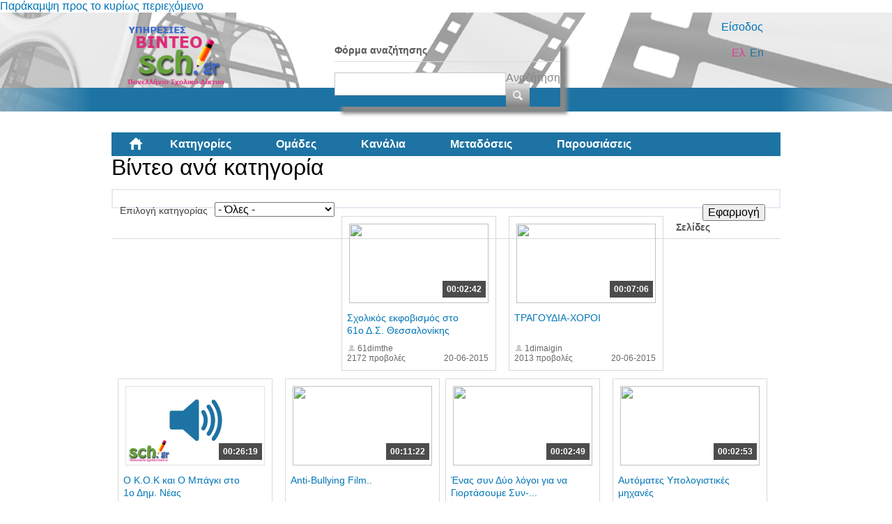

--- FILE ---
content_type: text/html; charset=utf-8
request_url: https://video.sch.gr/assets/asset/detail/asset/detail/PErtZIcbWcWnRQrYUH4QKFad?page=690
body_size: 68780
content:
<!DOCTYPE html PUBLIC "-//W3C//DTD XHTML+RDFa 1.0//EN"
  "http://www.w3.org/MarkUp/DTD/xhtml-rdfa-1.dtd">
<html xmlns="http://www.w3.org/1999/xhtml" xml:lang="el" version="XHTML+RDFa 1.0" dir="ltr"
  xmlns:fb="http://ogp.me/ns/fb#"
  xmlns:og="http://ogp.me/ns#"
  xmlns:content="http://purl.org/rss/1.0/modules/content/"
  xmlns:dc="http://purl.org/dc/terms/"
  xmlns:foaf="http://xmlns.com/foaf/0.1/"
  xmlns:rdfs="http://www.w3.org/2000/01/rdf-schema#"
  xmlns:sioc="http://rdfs.org/sioc/ns#"
  xmlns:sioct="http://rdfs.org/sioc/types#"
  xmlns:skos="http://www.w3.org/2004/02/skos/core#"
  xmlns:xsd="http://www.w3.org/2001/XMLSchema#">

<head profile="http://www.w3.org/1999/xhtml/vocab">
  <meta http-equiv="Content-Type" content="text/html; charset=utf-8" />
<link rel="shortcut icon" href="https://video.sch.gr/sites/default/files/favicon.ico" type="image/vnd.microsoft.icon" />
<meta name="generator" content="Drupal 7 (https://www.drupal.org)" />
<link rel="canonical" href="https://video.sch.gr/assets/asset/detail/asset/detail/PErtZIcbWcWnRQrYUH4QKFad" />
<link rel="shortlink" href="https://video.sch.gr/assets/asset/detail/asset/detail/PErtZIcbWcWnRQrYUH4QKFad" />
<meta property="og:site_name" content="Υπηρεσίες βίντεο" />
<meta property="og:type" content="article" />
<meta property="og:url" content="https://video.sch.gr/assets/asset/detail/asset/detail/PErtZIcbWcWnRQrYUH4QKFad" />
<meta property="og:title" content="Βίντεο ανά κατηγορία" />
  <title>Βίντεο ανά κατηγορία | Υπηρεσίες βίντεο</title>
  <style type="text/css" media="all">
@import url("https://video.sch.gr/modules/system/system.base.css?t8yoze");
@import url("https://video.sch.gr/modules/system/system.menus.css?t8yoze");
@import url("https://video.sch.gr/modules/system/system.messages.css?t8yoze");
@import url("https://video.sch.gr/modules/system/system.theme.css?t8yoze");
</style>
<style type="text/css" media="all">
@import url("https://video.sch.gr/misc/ui/jquery.ui.core.css?t8yoze");
@import url("https://video.sch.gr/misc/ui/jquery.ui.theme.css?t8yoze");
</style>
<style type="text/css" media="all">
@import url("https://video.sch.gr/modules/comment/comment.css?t8yoze");
@import url("https://video.sch.gr/sites/all/modules/contrib/date/date_api/date.css?t8yoze");
@import url("https://video.sch.gr/sites/all/modules/contrib/date/date_popup/themes/datepicker.1.7.css?t8yoze");
@import url("https://video.sch.gr/modules/field/theme/field.css?t8yoze");
@import url("https://video.sch.gr/sites/all/modules/custom/mediamosa_live/themes/live.css?t8yoze");
@import url("https://video.sch.gr/modules/node/node.css?t8yoze");
@import url("https://video.sch.gr/modules/search/search.css?t8yoze");
@import url("https://video.sch.gr/modules/user/user.css?t8yoze");
@import url("https://video.sch.gr/sites/all/modules/contrib/media/modules/media_wysiwyg/css/media_wysiwyg.base.css?t8yoze");
</style>
<style type="text/css" media="all">
@import url("https://video.sch.gr/sites/all/modules/contrib/ctools/css/ctools.css?t8yoze");
@import url("https://video.sch.gr/sites/all/modules/contrib/ctools/css/modal.css?t8yoze");
@import url("https://video.sch.gr/sites/all/modules/contrib/modal_forms/css/modal_forms_popup.css?t8yoze");
@import url("https://video.sch.gr/sites/all/modules/contrib/rate/rate.css?t8yoze");
@import url("https://video.sch.gr/modules/locale/locale.css?t8yoze");
@import url("https://video.sch.gr/sites/all/modules/contrib/eu_cookie_compliance/css/eu_cookie_compliance.css?t8yoze");
@import url("https://video.sch.gr/sites/all/libraries/superfish/css/superfish.css?t8yoze");
@import url("https://video.sch.gr/sites/all/libraries/superfish/style/white.css?t8yoze");
</style>
<style type="text/css" media="all">
<!--/*--><![CDATA[/*><!--*/
#sliding-popup.sliding-popup-bottom,#sliding-popup.sliding-popup-bottom .eu-cookie-withdraw-banner,.eu-cookie-withdraw-tab{background:#202a45;}#sliding-popup.sliding-popup-bottom.eu-cookie-withdraw-wrapper{background:transparent}#sliding-popup .popup-content #popup-text h1,#sliding-popup .popup-content #popup-text h2,#sliding-popup .popup-content #popup-text h3,#sliding-popup .popup-content #popup-text p,#sliding-popup label,#sliding-popup div,.eu-cookie-compliance-secondary-button,.eu-cookie-withdraw-tab{color:#fff !important;}.eu-cookie-withdraw-tab{border-color:#fff;}

/*]]>*/-->
</style>
<style type="text/css" media="all">
@import url("https://video.sch.gr/sites/all/themes/mediamosa_sb_theme/css/reset.css?t8yoze");
@import url("https://video.sch.gr/sites/all/themes/mediamosa_sb_theme/css/defaults.css?t8yoze");
@import url("https://video.sch.gr/sites/all/themes/mediamosa_sb_theme/css/layout.css?t8yoze");
@import url("https://video.sch.gr/sites/all/themes/mediamosa_sb_theme/css/views.css?t8yoze");
@import url("https://video.sch.gr/sites/all/themes/mediamosa_sb_theme/css/nodes.css?t8yoze");
@import url("https://video.sch.gr/sites/all/themes/mediamosa_sb_theme/css/sprite.css?t8yoze");
@import url("https://video.sch.gr/sites/all/themes/mediamosa_sb_theme/css/menus.css?t8yoze");
@import url("https://video.sch.gr/sites/all/themes/mediamosa_sb_theme/css/forms.css?t8yoze");
@import url("https://video.sch.gr/sites/all/themes/mediamosa_sb_theme/css/misc.css?t8yoze");
@import url("https://video.sch.gr/sites/default/files/color/mediamosa_sb_theme-9e156abd/colors.css?t8yoze");
</style>
<link type="text/css" rel="stylesheet" href="https://video.sch.gr/sites/all/themes/mediamosa_sb_theme/theme.css" media="all" />
  <script type="text/javascript" src="https://video.sch.gr/misc/jquery.js?v=1.4.4"></script>
<script type="text/javascript" src="https://video.sch.gr/misc/jquery-extend-3.4.0.js?v=1.4.4"></script>
<script type="text/javascript" src="https://video.sch.gr/misc/jquery.once.js?v=1.2"></script>
<script type="text/javascript" src="https://video.sch.gr/misc/drupal.js?t8yoze"></script>
<script type="text/javascript" src="https://video.sch.gr/misc/ui/jquery.ui.core.min.js?v=1.8.7"></script>
<script type="text/javascript" src="https://video.sch.gr/sites/all/modules/contrib/eu_cookie_compliance/js/jquery.cookie-1.4.1.min.js?v=1.4.1"></script>
<script type="text/javascript" src="https://video.sch.gr/misc/jquery.form.js?v=2.52"></script>
<script type="text/javascript" src="https://video.sch.gr/misc/ajax.js?v=7.67"></script>
<script type="text/javascript" src="https://video.sch.gr/sites/default/files/languages/el_y-TR0wbXJDjBUXNZ54xZP2MKMfBGdC2HEAVIIZYkYl4.js?t8yoze"></script>
<script type="text/javascript" src="https://video.sch.gr/sites/all/modules/contrib/insertFrame/insertFrame.js?t8yoze"></script>
<script type="text/javascript" src="https://video.sch.gr/misc/progress.js?v=7.67"></script>
<script type="text/javascript" src="https://video.sch.gr/sites/all/modules/contrib/ctools/js/modal.js?t8yoze"></script>
<script type="text/javascript" src="https://video.sch.gr/sites/all/modules/contrib/modal_forms/js/modal_forms_popup.js?t8yoze"></script>
<script type="text/javascript" src="https://video.sch.gr/sites/all/libraries/superfish/jquery.hoverIntent.minified.js?t8yoze"></script>
<script type="text/javascript" src="https://video.sch.gr/sites/all/libraries/superfish/supposition.js?t8yoze"></script>
<script type="text/javascript" src="https://video.sch.gr/sites/all/libraries/superfish/superfish.js?t8yoze"></script>
<script type="text/javascript" src="https://video.sch.gr/sites/all/libraries/superfish/supersubs.js?t8yoze"></script>
<script type="text/javascript" src="https://video.sch.gr/sites/all/modules/contrib/superfish/superfish.js?t8yoze"></script>
<script type="text/javascript" src="https://video.sch.gr/sites/all/themes/mediamosa_sb_theme/js/mediamosa_sb_theme.js?t8yoze"></script>
<script type="text/javascript">
<!--//--><![CDATA[//><!--
jQuery.extend(Drupal.settings, {"basePath":"\/","pathPrefix":"","ajaxPageState":{"theme":"mediamosa_sb_theme","theme_token":"0O8LPQ69ptbzYfVRvE_572fAkxtpncL5epn_XbxYlhs","js":{"0":1,"sites\/all\/modules\/contrib\/eu_cookie_compliance\/js\/eu_cookie_compliance.js":1,"misc\/jquery.js":1,"misc\/jquery-extend-3.4.0.js":1,"misc\/jquery.once.js":1,"misc\/drupal.js":1,"misc\/ui\/jquery.ui.core.min.js":1,"sites\/all\/modules\/contrib\/eu_cookie_compliance\/js\/jquery.cookie-1.4.1.min.js":1,"misc\/jquery.form.js":1,"misc\/ajax.js":1,"public:\/\/languages\/el_y-TR0wbXJDjBUXNZ54xZP2MKMfBGdC2HEAVIIZYkYl4.js":1,"sites\/all\/modules\/contrib\/insertFrame\/insertFrame.js":1,"misc\/progress.js":1,"sites\/all\/modules\/contrib\/ctools\/js\/modal.js":1,"sites\/all\/modules\/contrib\/modal_forms\/js\/modal_forms_popup.js":1,"sites\/all\/libraries\/superfish\/jquery.hoverIntent.minified.js":1,"sites\/all\/libraries\/superfish\/supposition.js":1,"sites\/all\/libraries\/superfish\/superfish.js":1,"sites\/all\/libraries\/superfish\/supersubs.js":1,"sites\/all\/modules\/contrib\/superfish\/superfish.js":1,"sites\/all\/themes\/mediamosa_sb_theme\/js\/mediamosa_sb_theme.js":1},"css":{"modules\/system\/system.base.css":1,"modules\/system\/system.menus.css":1,"modules\/system\/system.messages.css":1,"modules\/system\/system.theme.css":1,"misc\/ui\/jquery.ui.core.css":1,"misc\/ui\/jquery.ui.theme.css":1,"modules\/comment\/comment.css":1,"sites\/all\/modules\/contrib\/date\/date_api\/date.css":1,"sites\/all\/modules\/contrib\/date\/date_popup\/themes\/datepicker.1.7.css":1,"modules\/field\/theme\/field.css":1,"sites\/all\/modules\/custom\/mediamosa_live\/themes\/live.css":1,"modules\/node\/node.css":1,"modules\/search\/search.css":1,"modules\/user\/user.css":1,"sites\/all\/modules\/contrib\/views\/css\/views.css":1,"sites\/all\/modules\/contrib\/media\/modules\/media_wysiwyg\/css\/media_wysiwyg.base.css":1,"sites\/all\/modules\/contrib\/ctools\/css\/ctools.css":1,"sites\/all\/modules\/contrib\/ctools\/css\/modal.css":1,"sites\/all\/modules\/contrib\/modal_forms\/css\/modal_forms_popup.css":1,"sites\/all\/modules\/contrib\/rate\/rate.css":1,"modules\/locale\/locale.css":1,"sites\/all\/modules\/contrib\/eu_cookie_compliance\/css\/eu_cookie_compliance.css":1,"sites\/all\/libraries\/superfish\/css\/superfish.css":1,"sites\/all\/libraries\/superfish\/style\/white.css":1,"0":1,"sites\/all\/themes\/mediamosa_sb_theme\/css\/reset.css":1,"sites\/all\/themes\/mediamosa_sb_theme\/css\/defaults.css":1,"sites\/all\/themes\/mediamosa_sb_theme\/css\/layout.css":1,"sites\/all\/themes\/mediamosa_sb_theme\/css\/views.css":1,"sites\/all\/themes\/mediamosa_sb_theme\/css\/nodes.css":1,"sites\/all\/themes\/mediamosa_sb_theme\/css\/sprite.css":1,"sites\/all\/themes\/mediamosa_sb_theme\/css\/menus.css":1,"sites\/all\/themes\/mediamosa_sb_theme\/css\/forms.css":1,"sites\/all\/themes\/mediamosa_sb_theme\/css\/misc.css":1,"sites\/all\/themes\/mediamosa_sb_theme\/css\/colors.css":1,"https:\/\/video.sch.gr\/sites\/all\/themes\/mediamosa_sb_theme\/theme.css":1}},"CToolsModal":{"loadingText":"\u03a6\u03cc\u03c1\u03c4\u03c9\u03c3\u03b7...","closeText":"Close Window","closeImage":"\u003Cimg typeof=\u0022foaf:Image\u0022 src=\u0022https:\/\/video.sch.gr\/sites\/all\/modules\/contrib\/ctools\/images\/icon-close-window.png\u0022 alt=\u0022Close window\u0022 title=\u0022Close window\u0022 \/\u003E","throbber":"\u003Cimg typeof=\u0022foaf:Image\u0022 src=\u0022https:\/\/video.sch.gr\/sites\/all\/modules\/contrib\/ctools\/images\/throbber.gif\u0022 alt=\u0022\u03a6\u03cc\u03c1\u03c4\u03c9\u03c3\u03b7\u0022 title=\u0022\u03a6\u03cc\u03c1\u03c4\u03c9\u03c3\u03b7...\u0022 \/\u003E"},"modal-popup-small":{"modalSize":{"type":"fixed","width":300,"height":300},"modalOptions":{"opacity":0.85,"background":"#000"},"animation":"fadeIn","modalTheme":"ModalFormsPopup","throbber":"\u003Cimg typeof=\u0022foaf:Image\u0022 src=\u0022https:\/\/video.sch.gr\/sites\/all\/modules\/contrib\/modal_forms\/images\/loading_animation.gif\u0022 alt=\u0022\u03a6\u03cc\u03c1\u03c4\u03c9\u03c3\u03b7...\u0022 title=\u0022\u03a6\u03cc\u03c1\u03c4\u03c9\u03c3\u03b7\u0022 \/\u003E","closeText":"Close"},"modal-popup-medium":{"modalSize":{"type":"fixed","width":550,"height":450},"modalOptions":{"opacity":0.85,"background":"#000"},"animation":"fadeIn","modalTheme":"ModalFormsPopup","throbber":"\u003Cimg typeof=\u0022foaf:Image\u0022 src=\u0022https:\/\/video.sch.gr\/sites\/all\/modules\/contrib\/modal_forms\/images\/loading_animation.gif\u0022 alt=\u0022\u03a6\u03cc\u03c1\u03c4\u03c9\u03c3\u03b7...\u0022 title=\u0022\u03a6\u03cc\u03c1\u03c4\u03c9\u03c3\u03b7\u0022 \/\u003E","closeText":"Close"},"modal-popup-large":{"modalSize":{"type":"scale","width":0.8,"height":0.8},"modalOptions":{"opacity":0.85,"background":"#000"},"animation":"fadeIn","modalTheme":"ModalFormsPopup","throbber":"\u003Cimg typeof=\u0022foaf:Image\u0022 src=\u0022https:\/\/video.sch.gr\/sites\/all\/modules\/contrib\/modal_forms\/images\/loading_animation.gif\u0022 alt=\u0022\u03a6\u03cc\u03c1\u03c4\u03c9\u03c3\u03b7...\u0022 title=\u0022\u03a6\u03cc\u03c1\u03c4\u03c9\u03c3\u03b7\u0022 \/\u003E","closeText":"Close"},"urlIsAjaxTrusted":{"\/assets\/asset\/detail\/asset\/detail\/PErtZIcbWcWnRQrYUH4QKFad":true,"\/assets\/asset\/detail\/asset\/detail\/PErtZIcbWcWnRQrYUH4QKFad?page=690":true},"eu_cookie_compliance":{"popup_enabled":1,"popup_agreed_enabled":0,"popup_hide_agreed":0,"popup_clicking_confirmation":1,"popup_scrolling_confirmation":0,"popup_html_info":"\u003Cdiv\u003E\n  \u003Cdiv class =\u0022popup-content info\u0022\u003E\n    \u003Cdiv id=\u0022popup-text\u0022\u003E\n      \u003Cp\u003E\u03a7\u03c1\u03b7\u03c3\u03b9\u03bc\u03bf\u03c0\u03bf\u03b9\u03bf\u03cd\u03bc\u03b5 cookies. \u03a4\u03b1 cookies \u03bc\u03b1\u03c2 \u03b2\u03bf\u03b7\u03b8\u03bf\u03cd\u03bd \u03bd\u03b1 \u03c0\u03c1\u03bf\u03c3\u03c6\u03ad\u03c1\u03bf\u03c5\u03bc\u03b5 \u03c4\u03b9\u03c2 \u03c5\u03c0\u03b7\u03c1\u03b5\u03c3\u03af\u03b5\u03c2 \u03bc\u03b1\u03c2. \u039c\u03b5 \u03c4\u03b7\u03bd \u03c0\u03c1\u03cc\u03c3\u03b2\u03b1\u03c3\u03b7 \u03c3\u03b1\u03c2 \u03c3\u03c4\u03bf\u03bd \u03b9\u03c3\u03c4\u03cc\u03c4\u03bf\u03c0\u03bf \u03b1\u03c5\u03c4\u03cc \u03b1\u03c0\u03bf\u03b4\u03ad\u03c7\u03b5\u03c3\u03c4\u03b5 \u03c4\u03b7\u03bd \u03c7\u03c1\u03ae\u03c3\u03b7 \u03c4\u03c9\u03bd cookies \u03c3\u03b5 \u03b1\u03c5\u03c4\u03cc.\u003C\/p\u003E\n    \u003C\/div\u003E\n    \u003Cdiv id=\u0022popup-buttons\u0022\u003E\n      \u003Cbutton type=\u0022button\u0022 class=\u0022agree-button eu-cookie-compliance-default-button\u0022\u003E\u03a3\u03c5\u03bc\u03c6\u03c9\u03bd\u03ce!\u003C\/button\u003E\n              \u003Cbutton type=\u0022button\u0022 class=\u0022find-more-button eu-cookie-compliance-more-button agree-button eu-cookie-compliance-default-button\u0022\u003E\u03a0\u03b5\u03c1\u03b9\u03c3\u03c3\u03cc\u03c4\u03b5\u03c1\u03b1\u003C\/button\u003E\n                \u003C\/div\u003E\n  \u003C\/div\u003E\n\u003C\/div\u003E","use_mobile_message":false,"mobile_popup_html_info":"\u003Cdiv\u003E\n  \u003Cdiv class =\u0022popup-content info\u0022\u003E\n    \u003Cdiv id=\u0022popup-text\u0022\u003E\n      \u003Ch2\u003EWe use cookies on this site to enhance your user experience\u003C\/h2\u003E\n\u003Cp\u003EBy tapping the Accept button, you agree to us doing so.\u003C\/p\u003E\n    \u003C\/div\u003E\n    \u003Cdiv id=\u0022popup-buttons\u0022\u003E\n      \u003Cbutton type=\u0022button\u0022 class=\u0022agree-button eu-cookie-compliance-default-button\u0022\u003E\u03a3\u03c5\u03bc\u03c6\u03c9\u03bd\u03ce!\u003C\/button\u003E\n              \u003Cbutton type=\u0022button\u0022 class=\u0022find-more-button eu-cookie-compliance-more-button agree-button eu-cookie-compliance-default-button\u0022\u003E\u03a0\u03b5\u03c1\u03b9\u03c3\u03c3\u03cc\u03c4\u03b5\u03c1\u03b1\u003C\/button\u003E\n                \u003C\/div\u003E\n  \u003C\/div\u003E\n\u003C\/div\u003E\n","mobile_breakpoint":"768","popup_html_agreed":"\u003Cdiv\u003E\n  \u003Cdiv class=\u0022popup-content agreed\u0022\u003E\n    \u003Cdiv id=\u0022popup-text\u0022\u003E\n      \u003Ch2\u003EThank you for accepting cookies\u003C\/h2\u003E\n\u003Cp\u003EYou can now hide this message or find out more about cookies.\u003C\/p\u003E\n    \u003C\/div\u003E\n    \u003Cdiv id=\u0022popup-buttons\u0022\u003E\n      \u003Cbutton type=\u0022button\u0022 class=\u0022hide-popup-button eu-cookie-compliance-hide-button\u0022\u003EHide\u003C\/button\u003E\n              \u003Cbutton type=\u0022button\u0022 class=\u0022find-more-button eu-cookie-compliance-more-button-thank-you\u0022 \u003EMore info\u003C\/button\u003E\n          \u003C\/div\u003E\n  \u003C\/div\u003E\n\u003C\/div\u003E","popup_use_bare_css":false,"popup_height":"auto","popup_width":"100%","popup_delay":1000,"popup_link":"https:\/\/www.sch.gr\/aboutcookies","popup_link_new_window":1,"popup_position":null,"fixed_top_position":1,"popup_language":"el","store_consent":false,"better_support_for_screen_readers":0,"reload_page":0,"domain":"","domain_all_sites":0,"popup_eu_only_js":0,"cookie_lifetime":"30","cookie_session":false,"disagree_do_not_show_popup":0,"method":"default","whitelisted_cookies":"","withdraw_markup":"\u003Cbutton type=\u0022button\u0022 class=\u0022eu-cookie-withdraw-tab\u0022\u003EPrivacy settings\u003C\/button\u003E\n\u003Cdiv class=\u0022eu-cookie-withdraw-banner\u0022\u003E\n  \u003Cdiv class=\u0022popup-content info\u0022\u003E\n    \u003Cdiv id=\u0022popup-text\u0022\u003E\n      \u003Ch2\u003EWe use cookies on this site to enhance your user experience\u003C\/h2\u003E\n\u003Cp\u003EYou have given your consent for us to set cookies.\u003C\/p\u003E\n    \u003C\/div\u003E\n    \u003Cdiv id=\u0022popup-buttons\u0022\u003E\n      \u003Cbutton type=\u0022button\u0022 class=\u0022eu-cookie-withdraw-button\u0022\u003EWithdraw consent\u003C\/button\u003E\n    \u003C\/div\u003E\n  \u003C\/div\u003E\n\u003C\/div\u003E\n","withdraw_enabled":false,"withdraw_button_on_info_popup":0,"cookie_categories":[],"enable_save_preferences_button":1,"fix_first_cookie_category":1,"select_all_categories_by_default":0},"superfish":{"2":{"id":"2","sf":{"animation":{"opacity":"show","height":"show"},"speed":"\u0027fast\u0027","autoArrows":true,"dropShadows":true,"disableHI":false},"plugins":{"supposition":true,"bgiframe":false,"supersubs":{"minWidth":"12","maxWidth":"27","extraWidth":1}}}}});
//--><!]]>
</script>
<!----Google analytics script 19/11/2019--->
<script>
  (function(i,s,o,g,r,a,m){i['GoogleAnalyticsObject']=r;i[r]=i[r]||function(){
  (i[r].q=i[r].q||[]).push(arguments)},i[r].l=1*new Date();a=s.createElement(o),
  m=s.getElementsByTagName(o)[0];a.async=1;a.src=g;m.parentNode.insertBefore(a,m)
  })(window,document,'script','https://www.google-analytics.com/analytics.js','ga');

  ga('create', 'UA-63007429-3', 'auto');
  ga('send', 'pageview');

</script>
<!----end of google analytics---->

<!-- added on 7/10/2021 for playing external videos on pages... -->
 <link href="https://vjs.zencdn.net/7.15.4/video-js.css" rel="stylesheet" />
  <script src="https://vjs.zencdn.net/7.15.4/video.min.js"></script>
<!--added on 7/10/2021  -->

</head>
<body class="html not-front not-logged-in no-sidebars page-assets page-assets-asset page-assets-asset-detail page-assets-asset-detail-asset page-assets-asset-detail-asset-detail page-assets-asset-detail-asset-detail-pertzicbwcwnrqryuh4qkfad i18n-el" >
  <div id="skip-link">
    <a href="#main-content" class="element-invisible element-focusable">Παράκαμψη προς το κυρίως περιεχόμενο</a>
  </div>
    <div id="header">
  <div class="header_content">
    <div class="site_logo">
      <a href="/"><img typeof="foaf:Image" src="https://video.sch.gr/sites/default/files/logo.png" alt="" title="" /></a>    </div>

    <div class="user-custom-navigation">
              <a href="/cas">Είσοδος</a>          </div>

    <select id="language-picker">
      <option selected>EN</option>
      <option>NL</option>
    </select>

      <div class="region region-header">
    <div id="block-search-form" class="block block-search">

    
  <div class="content">
    <form action="/assets/asset/detail/asset/detail/PErtZIcbWcWnRQrYUH4QKFad?page=690" method="post" id="search-block-form" accept-charset="UTF-8"><div><div class="container-inline">
      <h2 class="element-invisible">Φόρμα αναζήτησης</h2>
    <div class="form-item form-type-textfield form-item-search-block-form">
  <label class="element-invisible" for="edit-search-block-form--2">Αναζήτηση </label>
 <input title="Πληκτρολογήστε τους όρους που θέλετε να αναζητήσετε." type="text" id="edit-search-block-form--2" name="search_block_form" value="" size="15" maxlength="128" class="form-text" />
</div>
<div class="form-actions form-wrapper" id="edit-actions"><input type="submit" id="edit-submit" name="op" value="Αναζήτηση" class="form-submit" /></div><input type="hidden" name="form_build_id" value="form-CitD1P_xbkNvctML2bUwsi3gpc-XEPGYW-YfQERoIzs" />
<input type="hidden" name="form_id" value="search_block_form" />
</div>
</div></form>  </div>
</div>
<div id="block-locale-language" class="block block-locale">

    <h2>Γλώσσες</h2>
  
  <div class="content">
    <ul class="language-switcher-locale-session"><li class="en first active"><a href="/assets/asset/detail/asset/detail/PErtZIcbWcWnRQrYUH4QKFad?page=690&amp;language=en" class="language-link active" xml:lang="en">En</a></li>
<li class="el last active"><a href="/assets/asset/detail/asset/detail/PErtZIcbWcWnRQrYUH4QKFad?page=690" class="language-link session-active active" xml:lang="el">Ελ</a></li>
</ul>  </div>
</div>
<div id="block-superfish-2" class="block block-superfish">

    <h2>Main Menu2</h2>
  
  <div class="content">
    <ul id="superfish-2" class="menu sf-menu sf-menu-main-menu2 sf-horizontal sf-style-white sf-total-items-6 sf-parent-items-0 sf-single-items-6"><li id="menu-830-2" class="first odd sf-item-1 sf-depth-1 sf-no-children"><a href="/" title="" class="sf-depth-1">Αρχική</a></li><li id="menu-831-2" class="active-trail middle even sf-item-2 sf-depth-1 sf-no-children"><a href="/assets" title="" class="sf-depth-1">Κατηγορίες</a></li><li id="menu-836-2" class="middle odd sf-item-3 sf-depth-1 sf-no-children"><a href="/collections" title="" class="sf-depth-1">Ομάδες</a></li><li id="menu-833-2" class="middle even sf-item-4 sf-depth-1 sf-no-children"><a href="/channels" title="" class="sf-depth-1">Κανάλια</a></li><li id="menu-1445-2" class="middle odd sf-item-5 sf-depth-1 sf-no-children"><a href="/live" title="" class="sf-depth-1">Μεταδόσεις</a></li><li id="menu-1443-2" class="last even sf-item-6 sf-depth-1 sf-no-children"><a href="/presentations" title="" class="sf-depth-1">Παρουσιάσεις</a></li></ul>  </div>
</div>
  </div>
  </div>
</div>
<div id="container">
  
      <div id="breadcrumbs"><ul class="breadcrumb"><li><a href="/">Αρχική</a></li><li class="active">Βίντεο ανά κατηγορία</li></ul></div>
  
  <div id="content">
    <div id="page_content">
              <h1>Βίντεο ανά κατηγορία</h1>
      
      
      <div class="tabs"></div>                          <div class="region region-content">
    <div id="block-system-main" class="block block-system">

    
  <div class="content">
    <div class="view view-mediamosa-assets view-id-mediamosa_assets view-display-id-page view-dom-id-4b68ff07d13956b1733b94ebe54d3110">
        
      <div class="view-filters">
      <form action="/assets/asset/detail/asset/detail/PErtZIcbWcWnRQrYUH4QKFad" method="get" id="views-exposed-form-mediamosa-assets-page" accept-charset="UTF-8"><div><div class="views-exposed-form">
  <div class="views-exposed-widgets clearfix">
          <div id="edit-coll-id-wrapper" class="views-exposed-widget views-widget-filter-coll_id">
                  <label for="edit-coll-id">
            Επιλογή κατηγορίας          </label>
                        <div class="views-widget">
          <div class="form-item form-type-select form-item-coll-id">
 <select id="edit-coll-id" name="coll_id" class="form-select"><option value="All" selected="selected">- Όλες -</option><option value="RQnfCUcHLPlmXbVUXHM7A6oz">Αθλητισμός</option><option value="LAFWY5AoHKTOciNTZ9p7UgSY">Γυμνάσιο</option><option value="R2MhNBkfSKQjNGuUiFVq5g46">Δημοτικό</option><option value="a2jMT6U9WVtkqEYRFpE8Ichl">Διαδίκτυο - Ασφάλεια</option><option value="DDo4sdaEFbJkWTSS5LgWjEYf">Δραστηριότητες</option><option value="k2aPJVPQU9WSRdFPLPSRVa4x">Εκδηλώσεις</option><option value="U1g8RWqiPFPDV7XVWJCGwgTF">Εκπαίδευση</option><option value="O1VSnNMKGgqEQFfULTZLWE3B">Επιστήμες</option><option value="q12Q6YGaNNEJTlVRnv5X2eBc">Λύκειο</option><option value="T9lTOZPjUrlNdqaBRyo03i8u">Νηπιαγωγείο</option><option value="j1SlQJDXTJYLrWGSfqpRmTl0">Περιβάλλον</option><option value="xf7ngIETeSW2ibXZjvUAn5Vl">Τέχνες</option><option value="I2RNZXeOHfTWmXIWZ9xhX01W">Τεχνολογία</option><option value="E2JQAebWrYpcR9PGixgFoFuD">Υγεία</option><option value="gebRZUVbpMFPjUpcD0tIS2aT">Ψυχαγωγία</option></select>
</div>
        </div>
              </div>
                    <div class="views-exposed-widget views-submit-button">
      <input type="submit" id="edit-submit-mediamosa-assets" name="" value="Εφαρμογή" class="form-submit" />    </div>
      </div>
</div>
</div></form>    </div>
  
  
      <div class="view-content">
        <div class="views-row views-row-1 views-row-odd views-row-first">
            <div class="views-field-still-url">
      <a href="/asset/detail/ofGXmWnVXodcKNWIezYF6Sc1">
        <img id="preview_allassets_ofGXmWnVXodcKNWIezYF6Sc1" src="https://mediamosa.sch.gr/media/156/p/p1g9X8JcheH9cCCIGnZo9oOP.jpeg" width="200" height="114" />
      </a>
    </div>

    <script type="text/javascript">
        jQuery(function() {

            // list image urls
            var images = ['https://mediamosa.sch.gr/media/156/p/p1g9X8JcheH9cCCIGnZo9oOP.jpeg','https://mediamosa.sch.gr/media/156/H/H2hOucmAOjQBOCAXTXiQbGAN.jpeg','https://mediamosa.sch.gr/media/156/y/y1LJRUuaJpbfKIJmi4mxgQH5.jpeg','https://mediamosa.sch.gr/media/156/S/S2amZPKNGaSgTZAeZS54YteM.jpeg','https://mediamosa.sch.gr/media/156/n/n2QQINiWgMILUdLjkVRFgZx7.jpeg'];

            if (images.length <= 1)
               return false;

            var num = 0;
            var intervalID;
            var preview_id = document.getElementById('preview_allassets_ofGXmWnVXodcKNWIezYF6Sc1');

            jQuery("#preview_allassets_ofGXmWnVXodcKNWIezYF6Sc1").mouseover(function() { 
              function changeImage() { 
                preview_id.setAttribute("src",images[num]); 
                num++; 
                if (num >= images.length) { 
                  num = 0; 
                } 
              } 
              intervalID = setInterval(changeImage,1000);

            });

           jQuery("#preview_allassets_ofGXmWnVXodcKNWIezYF6Sc1").mouseout(function() { 
             preview_id.setAttribute("src",images[0]); 
             clearInterval(intervalID);
           });
        });
    </script>
  
<div class="asset-information">
            <a href="asset/detail/ofGXmWnVXodcKNWIezYF6Sc1">
      <div class="views-field views-field-mediafile-duration">      <span class="field-content">00:02:42</span>      </div>      </a>
      
  <div class="views-field views-field-played">  <span class="field-content">2172 προβολές</span>  </div>
  <div class="views-field views-field-title">  <span class="field-content"><a href="/asset/detail/ofGXmWnVXodcKNWIezYF6Sc1">Σχολικός εκφοβισμός στο 61ο Δ.Σ. Θεσσαλονίκης</a></span>  </div>
  <div class="views-field views-field-owner-id">  <span class="field-content">61dimthe</span>  </div>
  
  <div class="views-field views-field-videotimestamp">  <span class="field-content">20-06-2015</span>  </div>
</div>  </div>
  <div class="views-row views-row-2 views-row-even">
            <div class="views-field-still-url">
      <a href="/asset/detail/i2OWIRVbgX1OaXkj5MrhyHIj">
        <img id="preview_allassets_i2OWIRVbgX1OaXkj5MrhyHIj" src="https://mediamosa.sch.gr/media/156/T/T1RLpEf9RYSSSWSSaV1AKYDj.jpeg" width="200" height="114" />
      </a>
    </div>

    <script type="text/javascript">
        jQuery(function() {

            // list image urls
            var images = ['https://mediamosa.sch.gr/media/156/T/T1RLpEf9RYSSSWSSaV1AKYDj.jpeg','https://mediamosa.sch.gr/media/156/s/s2VPCc6dBZCdWbZCAU7ScRM8.jpeg'];

            if (images.length <= 1)
               return false;

            var num = 0;
            var intervalID;
            var preview_id = document.getElementById('preview_allassets_i2OWIRVbgX1OaXkj5MrhyHIj');

            jQuery("#preview_allassets_i2OWIRVbgX1OaXkj5MrhyHIj").mouseover(function() { 
              function changeImage() { 
                preview_id.setAttribute("src",images[num]); 
                num++; 
                if (num >= images.length) { 
                  num = 0; 
                } 
              } 
              intervalID = setInterval(changeImage,1000);

            });

           jQuery("#preview_allassets_i2OWIRVbgX1OaXkj5MrhyHIj").mouseout(function() { 
             preview_id.setAttribute("src",images[0]); 
             clearInterval(intervalID);
           });
        });
    </script>
  
<div class="asset-information">
            <a href="asset/detail/i2OWIRVbgX1OaXkj5MrhyHIj">
      <div class="views-field views-field-mediafile-duration">      <span class="field-content">00:07:06</span>      </div>      </a>
      
  <div class="views-field views-field-played">  <span class="field-content">2013 προβολές</span>  </div>
  <div class="views-field views-field-title">  <span class="field-content"><a href="/asset/detail/i2OWIRVbgX1OaXkj5MrhyHIj">ΤΡΑΓΟΥΔΙΑ-ΧΟΡΟΙ</a></span>  </div>
  <div class="views-field views-field-owner-id">  <span class="field-content">1dimaigin</span>  </div>
  
  <div class="views-field views-field-videotimestamp">  <span class="field-content">20-06-2015</span>  </div>
</div>  </div>
  <div class="views-row views-row-3 views-row-odd">
            <div class="views-field-still-url">
      <a href="/asset/detail/bKBPECplYXZb5VKsHPjVKBS2">
        <img id="preview_allassets_bKBPECplYXZb5VKsHPjVKBS2" src="https://video.sch.gr/sites/all/modules/custom/mediamosa_sb/audio.png" width="200" height="114" />
      </a>
    </div>

    <script type="text/javascript">
        jQuery(function() {

            // list image urls
            var images = [https://video.sch.gr/sites/all/modules/custom/mediamosa_sb/audio.png];

            if (images.length <= 1)
               return false;

            var num = 0;
            var intervalID;
            var preview_id = document.getElementById('preview_allassets_bKBPECplYXZb5VKsHPjVKBS2');

            jQuery("#preview_allassets_bKBPECplYXZb5VKsHPjVKBS2").mouseover(function() { 
              function changeImage() { 
                preview_id.setAttribute("src",images[num]); 
                num++; 
                if (num >= images.length) { 
                  num = 0; 
                } 
              } 
              intervalID = setInterval(changeImage,1000);

            });

           jQuery("#preview_allassets_bKBPECplYXZb5VKsHPjVKBS2").mouseout(function() { 
             preview_id.setAttribute("src",images[0]); 
             clearInterval(intervalID);
           });
        });
    </script>
  
<div class="asset-information">
            <a href="asset/detail/bKBPECplYXZb5VKsHPjVKBS2">
      <div class="views-field views-field-mediafile-duration">      <span class="field-content">00:26:19</span>      </div>      </a>
      
  <div class="views-field views-field-played">  <span class="field-content">1730 προβολές</span>  </div>
  <div class="views-field views-field-title">  <span class="field-content"><a href="/asset/detail/bKBPECplYXZb5VKsHPjVKBS2">Ο Κ.Ο.Κ και Ο Μπάγκι στο 1ο Δημ. Νέας Αλικαρνασσού</a></span>  </div>
  <div class="views-field views-field-owner-id">  <span class="field-content">melesmar</span>  </div>
  
  <div class="views-field views-field-videotimestamp">  <span class="field-content">20-06-2015</span>  </div>
</div>  </div>
  <div class="views-row views-row-4 views-row-even">
            <div class="views-field-still-url">
      <a href="/asset/detail/a1NfXsdAZHrfglXUXr3iCbjD">
        <img id="preview_allassets_a1NfXsdAZHrfglXUXr3iCbjD" src="https://mediamosa.sch.gr/media/156/s/s2lMJdYlHRZXObFhMJCEC3dZ.jpeg" width="200" height="114" />
      </a>
    </div>

    <script type="text/javascript">
        jQuery(function() {

            // list image urls
            var images = ['https://mediamosa.sch.gr/media/156/s/s2lMJdYlHRZXObFhMJCEC3dZ.jpeg','https://mediamosa.sch.gr/media/156/l/l2JIRHI6QZXHPfBDVPJc2DdO.jpeg','https://mediamosa.sch.gr/media/156/u/ulSfG4XZXUeKivJTM71LEG8K.jpeg','https://mediamosa.sch.gr/media/156/i/i1MvKVEOPPZWHaQZadDJWPYi.jpeg','https://mediamosa.sch.gr/media/156/P/P1RMdOvxMRbQXqeaYbHM1by3.jpeg'];

            if (images.length <= 1)
               return false;

            var num = 0;
            var intervalID;
            var preview_id = document.getElementById('preview_allassets_a1NfXsdAZHrfglXUXr3iCbjD');

            jQuery("#preview_allassets_a1NfXsdAZHrfglXUXr3iCbjD").mouseover(function() { 
              function changeImage() { 
                preview_id.setAttribute("src",images[num]); 
                num++; 
                if (num >= images.length) { 
                  num = 0; 
                } 
              } 
              intervalID = setInterval(changeImage,1000);

            });

           jQuery("#preview_allassets_a1NfXsdAZHrfglXUXr3iCbjD").mouseout(function() { 
             preview_id.setAttribute("src",images[0]); 
             clearInterval(intervalID);
           });
        });
    </script>
  
<div class="asset-information">
            <a href="asset/detail/a1NfXsdAZHrfglXUXr3iCbjD">
      <div class="views-field views-field-mediafile-duration">      <span class="field-content">00:11:22</span>      </div>      </a>
      
  <div class="views-field views-field-played">  <span class="field-content">2690 προβολές</span>  </div>
  <div class="views-field views-field-title">  <span class="field-content"><a href="/asset/detail/a1NfXsdAZHrfglXUXr3iCbjD">Anti-Bullying Film..</a></span>  </div>
  <div class="views-field views-field-owner-id">  <span class="field-content">lykgeras</span>  </div>
  
  <div class="views-field views-field-videotimestamp">  <span class="field-content">19-06-2015</span>  </div>
</div>  </div>
  <div class="views-row views-row-5 views-row-odd">
            <div class="views-field-still-url">
      <a href="/asset/detail/u1iTUTS9aMTbVVbbFFZE6j4b">
        <img id="preview_allassets_u1iTUTS9aMTbVVbbFFZE6j4b" src="https://mediamosa.sch.gr/media/156/J/J1DQOhLxANjZicVTKjmKaH99.jpeg" width="200" height="114" />
      </a>
    </div>

    <script type="text/javascript">
        jQuery(function() {

            // list image urls
            var images = ['https://mediamosa.sch.gr/media/156/J/J1DQOhLxANjZicVTKjmKaH99.jpeg','https://mediamosa.sch.gr/media/156/x/x1hOgYYGI7yYQZVcEgdg8Q0j.jpeg'];

            if (images.length <= 1)
               return false;

            var num = 0;
            var intervalID;
            var preview_id = document.getElementById('preview_allassets_u1iTUTS9aMTbVVbbFFZE6j4b');

            jQuery("#preview_allassets_u1iTUTS9aMTbVVbbFFZE6j4b").mouseover(function() { 
              function changeImage() { 
                preview_id.setAttribute("src",images[num]); 
                num++; 
                if (num >= images.length) { 
                  num = 0; 
                } 
              } 
              intervalID = setInterval(changeImage,1000);

            });

           jQuery("#preview_allassets_u1iTUTS9aMTbVVbbFFZE6j4b").mouseout(function() { 
             preview_id.setAttribute("src",images[0]); 
             clearInterval(intervalID);
           });
        });
    </script>
  
<div class="asset-information">
            <a href="asset/detail/u1iTUTS9aMTbVVbbFFZE6j4b">
      <div class="views-field views-field-mediafile-duration">      <span class="field-content">00:02:49</span>      </div>      </a>
      
  <div class="views-field views-field-played">  <span class="field-content">5173 προβολές</span>  </div>
  <div class="views-field views-field-title">  <span class="field-content"><a href="/asset/detail/u1iTUTS9aMTbVVbbFFZE6j4b">Ένας συν Δύο λόγοι για να Γιορτάσουμε Συν-...</a></span>  </div>
  <div class="views-field views-field-owner-id">  <span class="field-content">cskoumpo</span>  </div>
  
  <div class="views-field views-field-videotimestamp">  <span class="field-content">19-06-2015</span>  </div>
</div>  </div>
  <div class="views-row views-row-6 views-row-even">
            <div class="views-field-still-url">
      <a href="/asset/detail/r1MeITKNjNAGRTTfKsCrEgHy">
        <img id="preview_allassets_r1MeITKNjNAGRTTfKsCrEgHy" src="https://mediamosa.sch.gr/media/156/V/VnmLdNNCWaWf2JsSTMx9t9Rb.jpeg" width="200" height="114" />
      </a>
    </div>

    <script type="text/javascript">
        jQuery(function() {

            // list image urls
            var images = ['https://mediamosa.sch.gr/media/156/V/VnmLdNNCWaWf2JsSTMx9t9Rb.jpeg','https://mediamosa.sch.gr/media/156/G/GlYHYdfXhINQPPai6p6bhGpc.jpeg','https://mediamosa.sch.gr/media/156/z/z2EXQQs5KGOgThHCMSsypG3N.jpeg','https://mediamosa.sch.gr/media/156/f/f2owpYtERWXROWfvWLoVxlfq.jpeg','https://mediamosa.sch.gr/media/156/X/X1GLaTHVcVWlF3WnSGLxZA3A.jpeg'];

            if (images.length <= 1)
               return false;

            var num = 0;
            var intervalID;
            var preview_id = document.getElementById('preview_allassets_r1MeITKNjNAGRTTfKsCrEgHy');

            jQuery("#preview_allassets_r1MeITKNjNAGRTTfKsCrEgHy").mouseover(function() { 
              function changeImage() { 
                preview_id.setAttribute("src",images[num]); 
                num++; 
                if (num >= images.length) { 
                  num = 0; 
                } 
              } 
              intervalID = setInterval(changeImage,1000);

            });

           jQuery("#preview_allassets_r1MeITKNjNAGRTTfKsCrEgHy").mouseout(function() { 
             preview_id.setAttribute("src",images[0]); 
             clearInterval(intervalID);
           });
        });
    </script>
  
<div class="asset-information">
            <a href="asset/detail/r1MeITKNjNAGRTTfKsCrEgHy">
      <div class="views-field views-field-mediafile-duration">      <span class="field-content">00:02:53</span>      </div>      </a>
      
  <div class="views-field views-field-played">  <span class="field-content">1272 προβολές</span>  </div>
  <div class="views-field views-field-title">  <span class="field-content"><a href="/asset/detail/r1MeITKNjNAGRTTfKsCrEgHy">Αυτόματες Υπολογιστικές μηχανές</a></span>  </div>
  <div class="views-field views-field-owner-id">  <span class="field-content">gymasopi</span>  </div>
  
  <div class="views-field views-field-videotimestamp">  <span class="field-content">19-06-2015</span>  </div>
</div>  </div>
  <div class="views-row views-row-7 views-row-odd">
            <div class="views-field-still-url">
      <a href="/asset/detail/YUmYFT6WeYOtPeDXn7TB5Clc">
        <img id="preview_allassets_YUmYFT6WeYOtPeDXn7TB5Clc" src="https://mediamosa.sch.gr/media/156/G/G7KsVfF8fVYbZKKkcjLLLjTB.jpeg" width="200" height="114" />
      </a>
    </div>

    <script type="text/javascript">
        jQuery(function() {

            // list image urls
            var images = ['https://mediamosa.sch.gr/media/156/G/G7KsVfF8fVYbZKKkcjLLLjTB.jpeg','https://mediamosa.sch.gr/media/156/E/E1mYYYSVHQaY8nYgMHZMSDZv.jpeg','https://mediamosa.sch.gr/media/156/c/c2VUYXkebYdnPrtGO1A5lRVe.jpeg','https://mediamosa.sch.gr/media/156/m/m1HcapOMRPqiWTMOd3XMqGiC.jpeg','https://mediamosa.sch.gr/media/156/j/j2KSGbNhdLpRadDWKrointI9.jpeg'];

            if (images.length <= 1)
               return false;

            var num = 0;
            var intervalID;
            var preview_id = document.getElementById('preview_allassets_YUmYFT6WeYOtPeDXn7TB5Clc');

            jQuery("#preview_allassets_YUmYFT6WeYOtPeDXn7TB5Clc").mouseover(function() { 
              function changeImage() { 
                preview_id.setAttribute("src",images[num]); 
                num++; 
                if (num >= images.length) { 
                  num = 0; 
                } 
              } 
              intervalID = setInterval(changeImage,1000);

            });

           jQuery("#preview_allassets_YUmYFT6WeYOtPeDXn7TB5Clc").mouseout(function() { 
             preview_id.setAttribute("src",images[0]); 
             clearInterval(intervalID);
           });
        });
    </script>
  
<div class="asset-information">
            <a href="asset/detail/YUmYFT6WeYOtPeDXn7TB5Clc">
      <div class="views-field views-field-mediafile-duration">      <span class="field-content">00:03:15</span>      </div>      </a>
      
  <div class="views-field views-field-played">  <span class="field-content">1485 προβολές</span>  </div>
  <div class="views-field views-field-title">  <span class="field-content"><a href="/asset/detail/YUmYFT6WeYOtPeDXn7TB5Clc">Ο ΠΛΑΤΩΝ ΤΑΞΙΔΕΥΕΙ ΣΤΗΝ ΠΟΛΗ ΜΑΣ...</a></span>  </div>
  <div class="views-field views-field-owner-id">  <span class="field-content">dipedath</span>  </div>
  
  <div class="views-field views-field-videotimestamp">  <span class="field-content">19-06-2015</span>  </div>
</div>  </div>
  <div class="views-row views-row-8 views-row-even">
            <div class="views-field-still-url">
      <a href="/asset/detail/F1PdmZPiajbCtRShLVfBPOEb">
        <img id="preview_allassets_F1PdmZPiajbCtRShLVfBPOEb" src="https://mediamosa.sch.gr/media/156/F/FfoVMreUHmfiVciOXzga5JxP.jpeg" width="200" height="114" />
      </a>
    </div>

    <script type="text/javascript">
        jQuery(function() {

            // list image urls
            var images = ['https://mediamosa.sch.gr/media/156/F/FfoVMreUHmfiVciOXzga5JxP.jpeg','https://mediamosa.sch.gr/media/156/I/I1DBriMIf4UhbETqXTdlPCkW.jpeg','https://mediamosa.sch.gr/media/156/q/q2WxRmqsVnPKViYQRUkcgDpc.jpeg','https://mediamosa.sch.gr/media/156/v/v2IfsbKMLfR9QYUXkGfM5I8U.jpeg'];

            if (images.length <= 1)
               return false;

            var num = 0;
            var intervalID;
            var preview_id = document.getElementById('preview_allassets_F1PdmZPiajbCtRShLVfBPOEb');

            jQuery("#preview_allassets_F1PdmZPiajbCtRShLVfBPOEb").mouseover(function() { 
              function changeImage() { 
                preview_id.setAttribute("src",images[num]); 
                num++; 
                if (num >= images.length) { 
                  num = 0; 
                } 
              } 
              intervalID = setInterval(changeImage,1000);

            });

           jQuery("#preview_allassets_F1PdmZPiajbCtRShLVfBPOEb").mouseout(function() { 
             preview_id.setAttribute("src",images[0]); 
             clearInterval(intervalID);
           });
        });
    </script>
  
<div class="asset-information">
            <a href="asset/detail/F1PdmZPiajbCtRShLVfBPOEb">
      <div class="views-field views-field-mediafile-duration">      <span class="field-content">00:03:18</span>      </div>      </a>
      
  <div class="views-field views-field-played">  <span class="field-content">2376 προβολές</span>  </div>
  <div class="views-field views-field-title">  <span class="field-content"><a href="/asset/detail/F1PdmZPiajbCtRShLVfBPOEb">ΠΑΡΑΚΤΙΑ ΟΙΚΟΣΥΣΤΗΜΑΤΑ</a></span>  </div>
  <div class="views-field views-field-owner-id">  <span class="field-content">dipedath</span>  </div>
  
  <div class="views-field views-field-videotimestamp">  <span class="field-content">19-06-2015</span>  </div>
</div>  </div>
  <div class="views-row views-row-9 views-row-odd">
            <div class="views-field-still-url">
      <a href="/asset/detail/X2Lc7kkTgOkYnIVLXjeSmmLR">
        <img id="preview_allassets_X2Lc7kkTgOkYnIVLXjeSmmLR" src="https://mediamosa.sch.gr/media/156/b/b2UTIKpQABESKWViMhe9DAgp.jpeg" width="200" height="114" />
      </a>
    </div>

    <script type="text/javascript">
        jQuery(function() {

            // list image urls
            var images = ['https://mediamosa.sch.gr/media/156/b/b2UTIKpQABESKWViMhe9DAgp.jpeg','https://mediamosa.sch.gr/media/156/V/V2SGlEVNbSiaAcTV9X5u4oFj.jpeg','https://mediamosa.sch.gr/media/156/d/dKKONWLM5laZUU2EZCta6OIN.jpeg','https://mediamosa.sch.gr/media/156/r/rUMFUkZWMRtgicYVxBQNqZb0.jpeg','https://mediamosa.sch.gr/media/156/K/KMsMdcKXXwRRSVSTO4qHyu5E.jpeg'];

            if (images.length <= 1)
               return false;

            var num = 0;
            var intervalID;
            var preview_id = document.getElementById('preview_allassets_X2Lc7kkTgOkYnIVLXjeSmmLR');

            jQuery("#preview_allassets_X2Lc7kkTgOkYnIVLXjeSmmLR").mouseover(function() { 
              function changeImage() { 
                preview_id.setAttribute("src",images[num]); 
                num++; 
                if (num >= images.length) { 
                  num = 0; 
                } 
              } 
              intervalID = setInterval(changeImage,1000);

            });

           jQuery("#preview_allassets_X2Lc7kkTgOkYnIVLXjeSmmLR").mouseout(function() { 
             preview_id.setAttribute("src",images[0]); 
             clearInterval(intervalID);
           });
        });
    </script>
  
<div class="asset-information">
            <a href="asset/detail/X2Lc7kkTgOkYnIVLXjeSmmLR">
      <div class="views-field views-field-mediafile-duration">      <span class="field-content">00:01:38</span>      </div>      </a>
      
  <div class="views-field views-field-played">  <span class="field-content">1063 προβολές</span>  </div>
  <div class="views-field views-field-title">  <span class="field-content"><a href="/asset/detail/X2Lc7kkTgOkYnIVLXjeSmmLR">Η Σπηλιά των ιδεών (Δ2 7ου ΔΣ Αμπελοκήπων)</a></span>  </div>
  <div class="views-field views-field-owner-id">  <span class="field-content">dstergio</span>  </div>
  
  <div class="views-field views-field-videotimestamp">  <span class="field-content">19-06-2015</span>  </div>
</div>  </div>
  <div class="views-row views-row-10 views-row-even">
            <div class="views-field-still-url">
      <a href="/asset/detail/D2YTeRMM9RCWQn3dvHqCA9YY">
        <img id="preview_allassets_D2YTeRMM9RCWQn3dvHqCA9YY" src="https://mediamosa.sch.gr/media/156/Q/QDWXQas4MWekQQj8ZaJe3Bzp.jpeg" width="200" height="114" />
      </a>
    </div>

    <script type="text/javascript">
        jQuery(function() {

            // list image urls
            var images = ['https://mediamosa.sch.gr/media/156/Q/QDWXQas4MWekQQj8ZaJe3Bzp.jpeg','https://mediamosa.sch.gr/media/156/F/FNK5nDlNklRRTSrNd5Pb4j5A.jpeg','https://mediamosa.sch.gr/media/156/X/X1XmPWwegRaiZVhbuDxw1o06.jpeg','https://mediamosa.sch.gr/media/156/R/R2PvWmT7DocHTKadfnaGuuvy.jpeg','https://mediamosa.sch.gr/media/156/q/qXncYXRYSTlwbjenSOVvTuWY.jpeg'];

            if (images.length <= 1)
               return false;

            var num = 0;
            var intervalID;
            var preview_id = document.getElementById('preview_allassets_D2YTeRMM9RCWQn3dvHqCA9YY');

            jQuery("#preview_allassets_D2YTeRMM9RCWQn3dvHqCA9YY").mouseover(function() { 
              function changeImage() { 
                preview_id.setAttribute("src",images[num]); 
                num++; 
                if (num >= images.length) { 
                  num = 0; 
                } 
              } 
              intervalID = setInterval(changeImage,1000);

            });

           jQuery("#preview_allassets_D2YTeRMM9RCWQn3dvHqCA9YY").mouseout(function() { 
             preview_id.setAttribute("src",images[0]); 
             clearInterval(intervalID);
           });
        });
    </script>
  
<div class="asset-information">
            <a href="asset/detail/D2YTeRMM9RCWQn3dvHqCA9YY">
      <div class="views-field views-field-mediafile-duration">      <span class="field-content">00:00:49</span>      </div>      </a>
      
  <div class="views-field views-field-played">  <span class="field-content">1302 προβολές</span>  </div>
  <div class="views-field views-field-title">  <span class="field-content"><a href="/asset/detail/D2YTeRMM9RCWQn3dvHqCA9YY">Aπαγωγή πνευματικής ιδιοκτήσιας (Δ2 7ο ΔΣ...</a></span>  </div>
  <div class="views-field views-field-owner-id">  <span class="field-content">dstergio</span>  </div>
  
  <div class="views-field views-field-videotimestamp">  <span class="field-content">19-06-2015</span>  </div>
</div>  </div>
  <div class="views-row views-row-11 views-row-odd">
            <div class="views-field-still-url">
      <a href="/asset/detail/Y2SRKhS7OSVexVIZKVmZ4IDr">
        <img id="preview_allassets_Y2SRKhS7OSVexVIZKVmZ4IDr" src="https://mediamosa.sch.gr/media/156/n/neXPcIeWcrNhcX85uG0leyOL.jpeg" width="200" height="114" />
      </a>
    </div>

    <script type="text/javascript">
        jQuery(function() {

            // list image urls
            var images = ['https://mediamosa.sch.gr/media/156/n/neXPcIeWcrNhcX85uG0leyOL.jpeg','https://mediamosa.sch.gr/media/156/w/w2aqaUBdNYS5bRClJTXjK3YH.jpeg','https://mediamosa.sch.gr/media/156/o/obBsK9addQaYWHRsneRHUxhS.jpeg','https://mediamosa.sch.gr/media/156/u/uRPFYgJclJ7VgKOwNkf9lRnk.jpeg','https://mediamosa.sch.gr/media/156/v/v2ZQEQjXYWwnPihZWuj4SSOV.jpeg'];

            if (images.length <= 1)
               return false;

            var num = 0;
            var intervalID;
            var preview_id = document.getElementById('preview_allassets_Y2SRKhS7OSVexVIZKVmZ4IDr');

            jQuery("#preview_allassets_Y2SRKhS7OSVexVIZKVmZ4IDr").mouseover(function() { 
              function changeImage() { 
                preview_id.setAttribute("src",images[num]); 
                num++; 
                if (num >= images.length) { 
                  num = 0; 
                } 
              } 
              intervalID = setInterval(changeImage,1000);

            });

           jQuery("#preview_allassets_Y2SRKhS7OSVexVIZKVmZ4IDr").mouseout(function() { 
             preview_id.setAttribute("src",images[0]); 
             clearInterval(intervalID);
           });
        });
    </script>
  
<div class="asset-information">
            <a href="asset/detail/Y2SRKhS7OSVexVIZKVmZ4IDr">
      <div class="views-field views-field-mediafile-duration">      <span class="field-content">00:00:45</span>      </div>      </a>
      
  <div class="views-field views-field-played">  <span class="field-content">1115 προβολές</span>  </div>
  <div class="views-field views-field-title">  <span class="field-content"><a href="/asset/detail/Y2SRKhS7OSVexVIZKVmZ4IDr">Η Αχειροποίητος σε 3-D αναπαράσταση (Ε1  7ου ΔΣ...</a></span>  </div>
  <div class="views-field views-field-owner-id">  <span class="field-content">dstergio</span>  </div>
  
  <div class="views-field views-field-videotimestamp">  <span class="field-content">19-06-2015</span>  </div>
</div>  </div>
  <div class="views-row views-row-12 views-row-even">
            <div class="views-field-still-url">
      <a href="/asset/detail/L1rMhgBaMbeWfRtQVifG0RZ7">
        <img id="preview_allassets_L1rMhgBaMbeWfRtQVifG0RZ7" src="https://mediamosa.sch.gr/media/156/u/u1fXi7OWM4VZUBj9Sfx35eCD.jpeg" width="200" height="114" />
      </a>
    </div>

    <script type="text/javascript">
        jQuery(function() {

            // list image urls
            var images = ['https://mediamosa.sch.gr/media/156/u/u1fXi7OWM4VZUBj9Sfx35eCD.jpeg'];

            if (images.length <= 1)
               return false;

            var num = 0;
            var intervalID;
            var preview_id = document.getElementById('preview_allassets_L1rMhgBaMbeWfRtQVifG0RZ7');

            jQuery("#preview_allassets_L1rMhgBaMbeWfRtQVifG0RZ7").mouseover(function() { 
              function changeImage() { 
                preview_id.setAttribute("src",images[num]); 
                num++; 
                if (num >= images.length) { 
                  num = 0; 
                } 
              } 
              intervalID = setInterval(changeImage,1000);

            });

           jQuery("#preview_allassets_L1rMhgBaMbeWfRtQVifG0RZ7").mouseout(function() { 
             preview_id.setAttribute("src",images[0]); 
             clearInterval(intervalID);
           });
        });
    </script>
  
<div class="asset-information">
            <a href="asset/detail/L1rMhgBaMbeWfRtQVifG0RZ7">
      <div class="views-field views-field-mediafile-duration">      <span class="field-content">00:00:02</span>      </div>      </a>
      
  <div class="views-field views-field-played">  <span class="field-content">1031 προβολές</span>  </div>
  <div class="views-field views-field-title">  <span class="field-content"><a href="/asset/detail/L1rMhgBaMbeWfRtQVifG0RZ7">H Kρύπτη του Αγίου Δημητρίου σε 3-D (Ε2 7ου ΔΣ...</a></span>  </div>
  <div class="views-field views-field-owner-id">  <span class="field-content">dstergio</span>  </div>
  
  <div class="views-field views-field-videotimestamp">  <span class="field-content">19-06-2015</span>  </div>
</div>  </div>
  <div class="views-row views-row-13 views-row-odd">
            <div class="views-field-still-url">
      <a href="/asset/detail/eIMLBVTCbOeIRkLRhho1AyUP">
        <img id="preview_allassets_eIMLBVTCbOeIRkLRhho1AyUP" src="https://mediamosa.sch.gr/media/156/h/h1qUbNnUKXRYqgXUpQq7ddG9.jpeg" width="200" height="114" />
      </a>
    </div>

    <script type="text/javascript">
        jQuery(function() {

            // list image urls
            var images = ['https://mediamosa.sch.gr/media/156/h/h1qUbNnUKXRYqgXUpQq7ddG9.jpeg','https://mediamosa.sch.gr/media/156/c/c1NiFSQCaPU9QdfehfUmaJlY.jpeg','https://mediamosa.sch.gr/media/156/z/z2e5FBaSVXLEVxlWRIP4YNHR.jpeg','https://mediamosa.sch.gr/media/156/U/U2fc6LochpGkQgj5cOS706x7.jpeg'];

            if (images.length <= 1)
               return false;

            var num = 0;
            var intervalID;
            var preview_id = document.getElementById('preview_allassets_eIMLBVTCbOeIRkLRhho1AyUP');

            jQuery("#preview_allassets_eIMLBVTCbOeIRkLRhho1AyUP").mouseover(function() { 
              function changeImage() { 
                preview_id.setAttribute("src",images[num]); 
                num++; 
                if (num >= images.length) { 
                  num = 0; 
                } 
              } 
              intervalID = setInterval(changeImage,1000);

            });

           jQuery("#preview_allassets_eIMLBVTCbOeIRkLRhho1AyUP").mouseout(function() { 
             preview_id.setAttribute("src",images[0]); 
             clearInterval(intervalID);
           });
        });
    </script>
  
<div class="asset-information">
            <a href="asset/detail/eIMLBVTCbOeIRkLRhho1AyUP">
      <div class="views-field views-field-mediafile-duration">      <span class="field-content">00:00:42</span>      </div>      </a>
      
  <div class="views-field views-field-played">  <span class="field-content">2970 προβολές</span>  </div>
  <div class="views-field views-field-title">  <span class="field-content"><a href="/asset/detail/eIMLBVTCbOeIRkLRhho1AyUP">Κανόνες καλής συμπεριφοράς στο Διαδίκτυο 2</a></span>  </div>
  <div class="views-field views-field-owner-id">  <span class="field-content">jendaskal</span>  </div>
  
  <div class="views-field views-field-videotimestamp">  <span class="field-content">19-06-2015</span>  </div>
</div>  </div>
  <div class="views-row views-row-14 views-row-even">
            <div class="views-field-still-url">
      <a href="/asset/detail/Y2ZXNnfC9UbSSoVMaaio1CxQ">
        <img id="preview_allassets_Y2ZXNnfC9UbSSoVMaaio1CxQ" src="https://mediamosa.sch.gr/media/156/X/XJNVFbLcYJTemYUNcuYSNmHu.jpeg" width="200" height="114" />
      </a>
    </div>

    <script type="text/javascript">
        jQuery(function() {

            // list image urls
            var images = ['https://mediamosa.sch.gr/media/156/X/XJNVFbLcYJTemYUNcuYSNmHu.jpeg'];

            if (images.length <= 1)
               return false;

            var num = 0;
            var intervalID;
            var preview_id = document.getElementById('preview_allassets_Y2ZXNnfC9UbSSoVMaaio1CxQ');

            jQuery("#preview_allassets_Y2ZXNnfC9UbSSoVMaaio1CxQ").mouseover(function() { 
              function changeImage() { 
                preview_id.setAttribute("src",images[num]); 
                num++; 
                if (num >= images.length) { 
                  num = 0; 
                } 
              } 
              intervalID = setInterval(changeImage,1000);

            });

           jQuery("#preview_allassets_Y2ZXNnfC9UbSSoVMaaio1CxQ").mouseout(function() { 
             preview_id.setAttribute("src",images[0]); 
             clearInterval(intervalID);
           });
        });
    </script>
  
<div class="asset-information">
            <a href="asset/detail/Y2ZXNnfC9UbSSoVMaaio1CxQ">
      <div class="views-field views-field-mediafile-duration">      <span class="field-content">00:03:34</span>      </div>      </a>
      
  <div class="views-field views-field-played">  <span class="field-content">2230 προβολές</span>  </div>
  <div class="views-field views-field-title">  <span class="field-content"><a href="/asset/detail/Y2ZXNnfC9UbSSoVMaaio1CxQ">Mειώνω το ενεργειακό μου αποτύπωμα ΜέροςΒ&#039;</a></span>  </div>
  <div class="views-field views-field-owner-id">  <span class="field-content">1gymioan</span>  </div>
  
  <div class="views-field views-field-videotimestamp">  <span class="field-content">19-06-2015</span>  </div>
</div>  </div>
  <div class="views-row views-row-15 views-row-odd">
            <div class="views-field-still-url">
      <a href="/asset/detail/i2QRWpURNjIVSPiLbfyut9EN">
        <img id="preview_allassets_i2QRWpURNjIVSPiLbfyut9EN" src="https://mediamosa.sch.gr/media/156/y/y1MFtItjPrIQvRd7CRxL8BZN.jpeg" width="200" height="114" />
      </a>
    </div>

    <script type="text/javascript">
        jQuery(function() {

            // list image urls
            var images = ['https://mediamosa.sch.gr/media/156/y/y1MFtItjPrIQvRd7CRxL8BZN.jpeg'];

            if (images.length <= 1)
               return false;

            var num = 0;
            var intervalID;
            var preview_id = document.getElementById('preview_allassets_i2QRWpURNjIVSPiLbfyut9EN');

            jQuery("#preview_allassets_i2QRWpURNjIVSPiLbfyut9EN").mouseover(function() { 
              function changeImage() { 
                preview_id.setAttribute("src",images[num]); 
                num++; 
                if (num >= images.length) { 
                  num = 0; 
                } 
              } 
              intervalID = setInterval(changeImage,1000);

            });

           jQuery("#preview_allassets_i2QRWpURNjIVSPiLbfyut9EN").mouseout(function() { 
             preview_id.setAttribute("src",images[0]); 
             clearInterval(intervalID);
           });
        });
    </script>
  
<div class="asset-information">
            <a href="asset/detail/i2QRWpURNjIVSPiLbfyut9EN">
      <div class="views-field views-field-mediafile-duration">      <span class="field-content">00:03:09</span>      </div>      </a>
      
  <div class="views-field views-field-played">  <span class="field-content">2092 προβολές</span>  </div>
  <div class="views-field views-field-title">  <span class="field-content"><a href="/asset/detail/i2QRWpURNjIVSPiLbfyut9EN">Mειώνω το ενεργειακό μου αποτύπωμα ΜέροςΑ&#039;</a></span>  </div>
  <div class="views-field views-field-owner-id">  <span class="field-content">1gymioan</span>  </div>
  
  <div class="views-field views-field-videotimestamp">  <span class="field-content">18-06-2015</span>  </div>
</div>  </div>
  <div class="views-row views-row-16 views-row-even views-row-last">
            <div class="views-field-still-url">
      <a href="/asset/detail/f1enNmHMf8XgcJXZUolG1JPl">
        <img id="preview_allassets_f1enNmHMf8XgcJXZUolG1JPl" src="https://mediamosa.sch.gr/media/156/S/S1ofTJLJlHcSVbRC9lqk18K1.jpeg" width="200" height="114" />
      </a>
    </div>

    <script type="text/javascript">
        jQuery(function() {

            // list image urls
            var images = ['https://mediamosa.sch.gr/media/156/S/S1ofTJLJlHcSVbRC9lqk18K1.jpeg','https://mediamosa.sch.gr/media/156/T/T1lRQaihQYXlIMPTWsx87jwM.jpeg','https://mediamosa.sch.gr/media/156/E/E18dGdmDSwM8hLmnPD2vPmZZ.jpeg','https://mediamosa.sch.gr/media/156/D/D1iaYTbQqYKXSaJOXX1IyN9j.jpeg','https://mediamosa.sch.gr/media/156/C/CjlfUbaIjJhCY9EwLPFwnD4v.jpeg'];

            if (images.length <= 1)
               return false;

            var num = 0;
            var intervalID;
            var preview_id = document.getElementById('preview_allassets_f1enNmHMf8XgcJXZUolG1JPl');

            jQuery("#preview_allassets_f1enNmHMf8XgcJXZUolG1JPl").mouseover(function() { 
              function changeImage() { 
                preview_id.setAttribute("src",images[num]); 
                num++; 
                if (num >= images.length) { 
                  num = 0; 
                } 
              } 
              intervalID = setInterval(changeImage,1000);

            });

           jQuery("#preview_allassets_f1enNmHMf8XgcJXZUolG1JPl").mouseout(function() { 
             preview_id.setAttribute("src",images[0]); 
             clearInterval(intervalID);
           });
        });
    </script>
  
<div class="asset-information">
            <a href="asset/detail/f1enNmHMf8XgcJXZUolG1JPl">
      <div class="views-field views-field-mediafile-duration">      <span class="field-content">00:04:23</span>      </div>      </a>
      
  <div class="views-field views-field-played">  <span class="field-content">4319 προβολές</span>  </div>
  <div class="views-field views-field-title">  <span class="field-content"><a href="/asset/detail/f1enNmHMf8XgcJXZUolG1JPl">&quot;Η ιστορία του σχολείου μου&quot;</a></span>  </div>
  <div class="views-field views-field-owner-id">  <span class="field-content">lkontopidi</span>  </div>
  
  <div class="views-field views-field-videotimestamp">  <span class="field-content">18-06-2015</span>  </div>
</div>  </div>
    </div>
  
      <h2 class="element-invisible">Σελίδες</h2><div class="item-list"><ul class="pager"><li class="pager-first first"><a title="Πρώτη σελίδα" href="/assets/asset/detail/asset/detail/PErtZIcbWcWnRQrYUH4QKFad">« πρώτη</a></li>
<li class="pager-previous"><a title="Προηγούμενη σελίδα" href="/assets/asset/detail/asset/detail/PErtZIcbWcWnRQrYUH4QKFad?page=689">‹ προηγούμενη</a></li>
<li class="pager-ellipsis">…</li>
<li class="pager-item"><a title="πήγαινε στη σελίδα 687" href="/assets/asset/detail/asset/detail/PErtZIcbWcWnRQrYUH4QKFad?page=686">687</a></li>
<li class="pager-item"><a title="πήγαινε στη σελίδα 688" href="/assets/asset/detail/asset/detail/PErtZIcbWcWnRQrYUH4QKFad?page=687">688</a></li>
<li class="pager-item"><a title="πήγαινε στη σελίδα 689" href="/assets/asset/detail/asset/detail/PErtZIcbWcWnRQrYUH4QKFad?page=688">689</a></li>
<li class="pager-item"><a title="πήγαινε στη σελίδα 690" href="/assets/asset/detail/asset/detail/PErtZIcbWcWnRQrYUH4QKFad?page=689">690</a></li>
<li class="pager-current">691</li>
<li class="pager-item"><a title="πήγαινε στη σελίδα 692" href="/assets/asset/detail/asset/detail/PErtZIcbWcWnRQrYUH4QKFad?page=691">692</a></li>
<li class="pager-item"><a title="πήγαινε στη σελίδα 693" href="/assets/asset/detail/asset/detail/PErtZIcbWcWnRQrYUH4QKFad?page=692">693</a></li>
<li class="pager-item"><a title="πήγαινε στη σελίδα 694" href="/assets/asset/detail/asset/detail/PErtZIcbWcWnRQrYUH4QKFad?page=693">694</a></li>
<li class="pager-item"><a title="πήγαινε στη σελίδα 695" href="/assets/asset/detail/asset/detail/PErtZIcbWcWnRQrYUH4QKFad?page=694">695</a></li>
<li class="pager-ellipsis">…</li>
<li class="pager-next"><a title="Επόμενη σελίδα" href="/assets/asset/detail/asset/detail/PErtZIcbWcWnRQrYUH4QKFad?page=691">επόμενη ›</a></li>
<li class="pager-last last"><a title="Τελευταία σελίδα" href="/assets/asset/detail/asset/detail/PErtZIcbWcWnRQrYUH4QKFad?page=817">τελευταία »</a></li>
</ul></div>  
  
  
  
  
</div>  </div>
</div>
  </div>
    </div>
  </div>
  <div id="footer">
    <div class="site_logo">
      <img typeof="foaf:Image" src="https://video.sch.gr/sites/default/files/logo.png" alt="" />    </div>
      <div class="region region-footer">
    <div id="block-menu-menu-footer-el" class="block block-menu">

    
  <div class="content">
    <ul class="menu"><li class="first leaf"><a href="/about" title="">Σχετικά</a></li>
<li class="leaf"><a href="/contact" title="">Επικοινωνία</a></li>
<li class="leaf"><a href="/terms_of_use" title="">Όροι χρήσης</a></li>
<li class="leaf"><a href="/user_guide" title="">Οδηγίες χρήσης</a></li>
<li class="leaf"><a href="https://www.sch.gr/dataprivacy/short.php" title="">Προστασία προσωπικών δεδομένων</a></li>
<li class="last leaf"><a href="/statistics" title="">Στατιστικά</a></li>
</ul>  </div>
</div>
<div id="block-system-powered-by" class="block block-system">

    
  <div class="content">
    <div class="footer_logos"><div class="logos"><a href="http://www.uoc.gr/" target="_blank"><img typeof="foaf:Image" src="https://video.sch.gr/sites/all/modules/custom/mediamosa_sb/uoc_logo_text.png" width="15%" alt="" /></a><img class="stirizo_logo" typeof="foaf:Image" src="https://video.sch.gr/sites/all/modules/custom/mediamosa_sb/stirizo_logo.png" width="20%" alt="" /><a href="http://www.edulll.gr/" target="_blank"><img typeof="foaf:Image" src="https://video.sch.gr/sites/all/modules/custom/mediamosa_sb/espa%20logos.png" width="60%" alt="" /></a></div></div>  </div>
</div>
<div id="block-mediamosa-sb-powered-by-mediamosa" class="block block-mediamosa-sb">

    
  <div class="content">
    <div class="mediamosa_logo">&nbsp;<small>Ακολουθήστε μας</small><br><div><a href="/feeds" target="_self"><img typeof="foaf:Image" src="https://video.sch.gr/sites/all/modules/custom/mediamosa_sb/rss_follow.png" alt="" /></a></div><div>&nbsp;&nbsp;<a href="http://twitter.com/videoschgr" target="_blank"><img typeof="foaf:Image" src="https://video.sch.gr/sites/all/modules/custom/mediamosa_sb/twitter_follow.png" alt="" /></a>&nbsp;&nbsp;</div><div><a href="https://www.facebook.com/www.sch.gr" target="_blank"><img typeof="foaf:Image" src="https://video.sch.gr/sites/all/modules/custom/mediamosa_sb/facebook_follow.png" alt="" /></a>&nbsp;&nbsp;</div></div>  </div>
</div>
  </div>
  </div>
</div>

<script type="text/javascript">
 jQuery(document).ready(function () {      
    jQuery('.my-pages-tabs ul li a[href=\"/mypages/my_favorites\"]').parent().bind('mouseenter', function(event, data) {      
      jQuery('.subtabs_favorites').css('visibility','visible');
    });
    jQuery('.my-pages-tabs ul li a[href=\"/mypages/my_favorites\"]').parent().bind('mouseleave', function(event, data) {
      jQuery('.subtabs_favorites').css('visibility','hidden');
    });
    jQuery('.subtabs_favorites').bind('mouseenter', function(event, data) {
     jQuery(this).css('visibility','visible');
    });
    jQuery('.subtabs_favorites').bind('mouseleave', function(event, data) {
      jQuery(this).css('visibility','hidden');
    });  
});
</script>  <script type="text/javascript">
<!--//--><![CDATA[//><!--
var eu_cookie_compliance_cookie_name = "";
//--><!]]>
</script>
<script type="text/javascript" src="https://video.sch.gr/sites/all/modules/contrib/eu_cookie_compliance/js/eu_cookie_compliance.js?t8yoze"></script>
</body>
</html>
